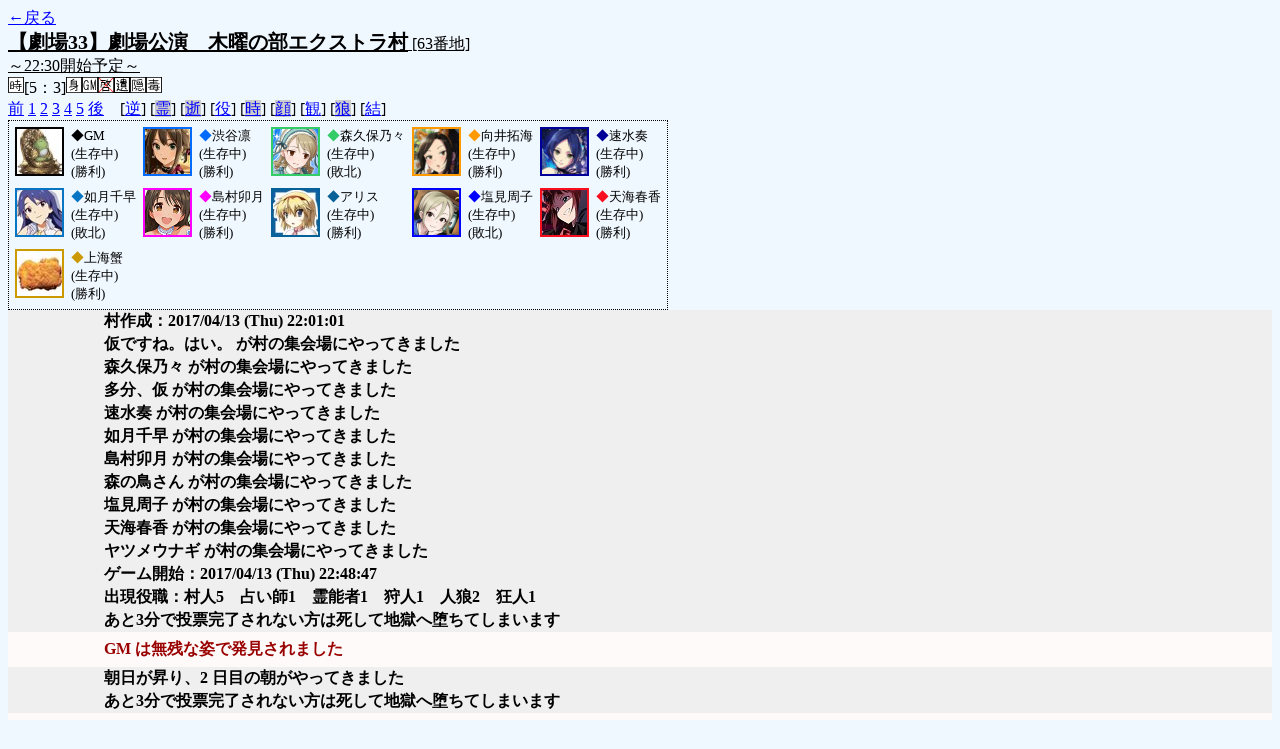

--- FILE ---
content_type: text/html; charset=UTF-8
request_url: http://alicegame.xsrv.jp/takane/old_log.php?room_no=63&add_role=on&watch=on&personal_result=on&reverse_log=on
body_size: 2401
content:
<!DOCTYPE HTML PUBLIC "-//W3C//DTD HTML 4.01 Transitional//EN">
<html lang="ja">
<head>
<meta http-equiv="Content-Type" content="text/html; charset=UTF-8">
<meta http-equiv="Content-Style-Type" content="text/css">
<meta http-equiv="Content-Script-Type" content="text/javascript">
<title>[63番地] 【劇場33】劇場公演　木曜の部エクストラ - 汝は人狼なりや？[過去ログ]</title>
<link rel="stylesheet" href="./css/old_log.css">
</head>
<body>
<a href="old_log.php">←戻る</a><br>
<span class="room"><span class="room-name">【劇場33】劇場公演　木曜の部エクストラ村</span> [63番地]<br><span class="room-comment">～22:30開始予定～</span></span>
<br>
<img src="./img/room_option/real_time.gif" class="option" alt="リアルタイム制 (昼： 5 分 / 夜： 3 分)" title="リアルタイム制 (昼： 5 分 / 夜： 3 分)">[5：3]<img src="./img/room_option/dummy_boy.gif" class="option" alt="初日の夜は身代わり君" title="初日の夜は身代わり君"><img src="./img/room_option/gm_login.gif" class="option" alt="身代わり君は GM" title="身代わり君は GM"><img src="./img/room_option/seal_message.gif" class="option" alt="天啓封印" title="天啓封印"><img src="./img/room_option/limit_last_words.gif" class="option" alt="遺言制限" title="遺言制限"><img src="./img/room_option/auto_open_cast.gif" class="option" alt="自動で霊界の配役を公開する" title="自動で霊界の配役を公開する"><img src="./img/room_option/poison.gif" class="option" alt="埋毒者登場 (20人～)" title="埋毒者登場 (20人～)"><br>
<a href="#beforegame">前</a>
<a href="#date1">1</a>
<a href="#date2">2</a>
<a href="#date3">3</a>
<a href="#date4">4</a>
<a href="#date5">5</a>
<a href="#aftergame">後</a>　[<a href="old_log.php?room_no=63&add_role=on&watch=on&personal_result=on" class="option-on">逆</a>]
[<a href="old_log.php?room_no=63&reverse_log=on&add_role=on&watch=on&personal_result=on&heaven_talk=on" class="option-off">霊</a>]
[<a href="old_log.php?room_no=63&reverse_log=on&add_role=on&watch=on&personal_result=on&heaven_only=on" class="option-off">逝</a>]
[<a href="old_log.php?room_no=63&reverse_log=on&watch=on&personal_result=on" class="option-on">役</a>]
[<a href="old_log.php?room_no=63&reverse_log=on&add_role=on&watch=on&personal_result=on&time=on" class="option-off">時</a>]
[<a href="old_log.php?room_no=63&reverse_log=on&add_role=on&watch=on&personal_result=on&icon=on" class="option-off">顔</a>]
[<a href="old_log.php?room_no=63&reverse_log=on&add_role=on&personal_result=on" class="option-on">観</a>]
[<a href="old_log.php?room_no=63&reverse_log=on&add_role=on&watch=on&personal_result=on&wolf_sight=on" class="option-off">狼</a>]
[<a href="old_log.php?room_no=63&reverse_log=on&add_role=on&watch=on" class="option-on">結</a>]

<div class="player"><table><tr>
<td><img src="./user_icon/../img/dummy_boy_user_icon.jpg" style="border-color: #000000;" alt="icon" title="僕はおいしくないよ" width="45" height="45"></td>
<td><font color="#000000">◆</font>GM<br>(生存中)<br>(勝利)</td>
<td><img src="./user_icon/058.jpg" style="border-color: #026BFC;" alt="icon" title="ふーん" width="45" height="45"></td>
<td><font color="#026BFC">◆</font>渋谷凛<br>(生存中)<br>(勝利)</td>
<td><img src="./user_icon/257.png" style="border-color: #33CC66;" alt="icon" title=" " width="45" height="45"></td>
<td><font color="#33CC66">◆</font>森久保乃々<br>(生存中)<br>(敗北)</td>
<td><img src="./user_icon/823.gif" style="border-color: #FF9900;" alt="icon" title="獅子は兎を狩るにもなんとやら" width="45" height="45"></td>
<td><font color="#FF9900">◆</font>向井拓海<br>(生存中)<br>(勝利)</td>
<td><img src="./user_icon/090.gif" style="border-color: #000099;" alt="icon" title="よろしく" width="45" height="45"></td>
<td><font color="#000099">◆</font>速水奏<br>(生存中)<br>(勝利)</td>
</tr>
<tr>
<td><img src="./user_icon/016.jpg" style="border-color: #0775C4;" alt="icon" title="よろしくお願いします" width="45" height="45"></td>
<td><font color="#0775C4">◆</font>如月千早<br>(生存中)<br>(敗北)</td>
<td><img src="./user_icon/031.png" style="border-color: #FF00FF;" alt="icon" title="しまむー" width="45" height="45"></td>
<td><font color="#FF00FF">◆</font>島村卯月<br>(生存中)<br>(勝利)</td>
<td><img src="./user_icon/185.jpg" style="border-color: #066198;" alt="icon" title="呼んだ？" width="45" height="45"></td>
<td><font color="#066198">◆</font>アリス<br>(生存中)<br>(勝利)</td>
<td><img src="./user_icon/094.jpg" style="border-color: #0000FF;" alt="icon" title="　" width="45" height="45"></td>
<td><font color="#0000FF">◆</font>塩見周子<br>(生存中)<br>(敗北)</td>
<td><img src="./user_icon/449.jpg" style="border-color: #F70F1F;" alt="icon" title="" width="45" height="45"></td>
<td><font color="#F70F1F">◆</font>天海春香<br>(生存中)<br>(勝利)</td>
</tr>
<tr>
<td><img src="./user_icon/639.jpg" style="border-color: #CC9900;" alt="icon" title="ｼｬﾝﾊｰｲ" width="45" height="45"></td>
<td><font color="#CC9900">◆</font>上海蟹<br>(生存中)<br>(勝利)</td>
</tr></table></div>
<table id="beforegame" class="talk beforegame">
<tr>
<td class="system-user" colspan="2">村作成：2017/04/13 (Thu) 22:01:01</td>
</tr>
<tr>
<td class="system-user" colspan="2">仮ですね。はい。 が村の集会場にやってきました</td>
</tr>
<tr>
<td class="system-user" colspan="2">森久保乃々 が村の集会場にやってきました</td>
</tr>
<tr>
<td class="system-user" colspan="2">多分、仮 が村の集会場にやってきました</td>
</tr>
<tr>
<td class="system-user" colspan="2">速水奏 が村の集会場にやってきました</td>
</tr>
<tr>
<td class="system-user" colspan="2">如月千早 が村の集会場にやってきました</td>
</tr>
<tr>
<td class="system-user" colspan="2">島村卯月 が村の集会場にやってきました</td>
</tr>
<tr>
<td class="system-user" colspan="2">森の鳥さん が村の集会場にやってきました</td>
</tr>
<tr>
<td class="system-user" colspan="2">塩見周子 が村の集会場にやってきました</td>
</tr>
<tr>
<td class="system-user" colspan="2">天海春香 が村の集会場にやってきました</td>
</tr>
<tr>
<td class="system-user" colspan="2">ヤツメウナギ が村の集会場にやってきました</td>
</tr>
</table>
<table id="date1" class="talk night">
<tr>
<td class="system-user" colspan="2">ゲーム開始：2017/04/13 (Thu) 22:48:47</td>
</tr>
<tr>
<td class="system-user" colspan="2">出現役職：村人5　占い師1　霊能者1　狩人1　人狼2　狂人1</td>
</tr>
<tr>
<td class="system-user" colspan="2">あと3分で投票完了されない方は死して地獄へ堕ちてしまいます</td>
</tr>
</table>
<table class="dead-type">
<tr><td>GM は無残な姿で発見されました</td></tr>
</table>
<table id="date2" class="talk day">
<tr>
<td class="system-user" colspan="2">朝日が昇り、2 日目の朝がやってきました</td>
</tr>
<tr>
<td class="system-user" colspan="2">あと3分で投票完了されない方は死して地獄へ堕ちてしまいます</td>
</tr>
</table>
<table class="dead-type">
<tr class="dead-type-vote"><td>アリス は投票の結果処刑されました</td></tr>
</table>
<table id="date2_night" class="talk night">
<tr>
<td class="system-user" colspan="2">日が落ち、暗く静かな夜がやってきました</td>
</tr>
<tr>
<td class="system-user" colspan="2">あと3分で投票完了されない方は死して地獄へ堕ちてしまいます</td>
</tr>
</table>
<table id="date3" class="talk day">
<tr>
<td class="system-user" colspan="2">朝日が昇り、3 日目の朝がやってきました</td>
</tr>
<tr>
<td class="system-user" colspan="2">あと3分で投票完了されない方は死して地獄へ堕ちてしまいます</td>
</tr>
</table>
<table class="dead-type">
<tr class="dead-type-vote"><td>島村卯月 は投票の結果処刑されました</td></tr>
</table>
<table id="date3_night" class="talk night">
<tr>
<td class="system-user" colspan="2">日が落ち、暗く静かな夜がやってきました</td>
</tr>
<tr>
<td class="system-user" colspan="2">あと3分で投票完了されない方は死して地獄へ堕ちてしまいます</td>
</tr>
</table>
<table class="dead-type">
<tr><td>森久保乃々 は無残な姿で発見されました</td></tr>
</table>
<table id="date4" class="talk day">
<tr>
<td class="system-user" colspan="2">朝日が昇り、4 日目の朝がやってきました</td>
</tr>
<tr>
<td class="system-user" colspan="2">あと3分で投票完了されない方は死して地獄へ堕ちてしまいます</td>
</tr>
</table>
<table class="dead-type">
<tr class="dead-type-vote"><td>塩見周子 は投票の結果処刑されました</td></tr>
</table>
<table id="date4_night" class="talk night">
<tr>
<td class="system-user" colspan="2">日が落ち、暗く静かな夜がやってきました</td>
</tr>
<tr>
<td class="system-user" colspan="2">あと3分で投票完了されない方は死して地獄へ堕ちてしまいます</td>
</tr>
</table>
<table id="date5" class="talk day">
<tr>
<td class="system-user" colspan="2">朝日が昇り、5 日目の朝がやってきました</td>
</tr>
<tr>
<td class="system-user" colspan="2">あと3分で投票完了されない方は死して地獄へ堕ちてしまいます</td>
</tr>
</table>
<table class="dead-type">
<tr class="dead-type-vote"><td>如月千早 は投票の結果処刑されました</td></tr>
</table>
<table id="date5_night" class="talk night">
<tr>
<td class="system-user" colspan="2">日が落ち、暗く静かな夜がやってきました</td>
</tr>
</table>
<table id="winner" class="winner winner-human"><tr>
<td>[村人勝利] 村人たちは人狼の血を根絶することに成功しました</td>
</tr></table>
<table id="aftergame" class="talk aftergame">
<tr>
<td class="system-user" colspan="2">ゲーム終了：2017/04/13 (Thu) 23:33:31</td>
</tr>
</table>
</body>
</html>